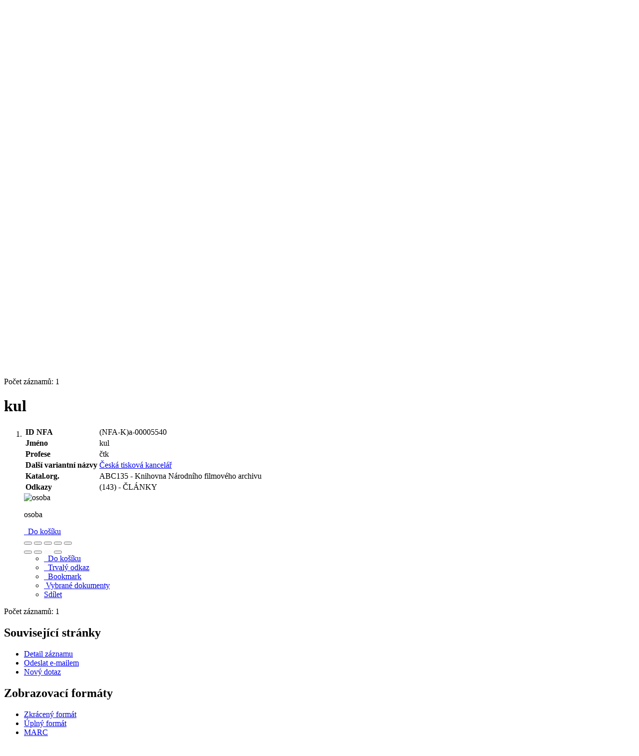

--- FILE ---
content_type: text/html; charset=utf-8
request_url: https://arl.nfa.cz/arl-nfa/cs/detail-nfa_un_auth-0006453-kul/?iset=1&qt=mg
body_size: 8550
content:

<!-- TPL: csp.templates2.parts.root -->
<!DOCTYPE html><html id="detail" lang="cs-CZ" dir="ltr" class=""><head>

<!-- TPL: csp.user.nfa.templates2.parts.head -->
<meta name="viewport" content="width=device-width, initial-scale=1, shrink-to-fit=no"><meta charset="UTF-8"><meta id="ipac" name="author" content="IPAC: Cosmotron Bohemia, s.r.o. - www.cosmotron.cz" data-version="4.8.63a - 22.05.2025" data-login="0" data-ns="" data-url="https://arl.nfa.cz/i2/" data-ictx="nfa" data-skin="bs1" data-cachebuster="4p5" data-logbasket="0" data-elink="0" data-lang="cs" data-country="CZ" data-scrollup="1" data-src="nfa_un_cat" data-cookie-choose=1 data-cookie-preferential=0 data-cookie-analytical=0 data-cookie-marketing=0 data-mainjs="">
<!-- TPL: csp.templates2.parts.metaog -->

<!-- TPL: csp.templates2.parts.metalink -->
<link rel="help" href="https://arl.nfa.cz/arl-nfa/cs/napoveda/?key=detail" title="Nápověda"><link rel="home" href="https://arl.nfa.cz/arl-nfa/cs/detail-nfa_un_auth-0006453-kul/"><link rel="alternate" hreflang="cs-CZ" href="https://arl.nfa.cz/arl-nfa/cs/detail/?&amp;idx=nfa_un_auth*0006453&amp;iset=1"><link rel="alternate" hreflang="x-default" href="https://arl.nfa.cz/arl-nfa/cs/detail/?&amp;idx=nfa_un_auth*0006453&amp;iset=1"><link rel="alternate" hreflang="en-GB" href="https://arl.nfa.cz/arl-nfa/en/detail/?&amp;idx=nfa_un_auth*0006453&amp;iset=1"><link rel="manifest" href="https://arl.nfa.cz/arl-nfa/cs/webmanifest/" title="PWA"><link rel="license" href="https://arl.nfa.cz/arl-nfa/cs/IPAC/?#ipac-copyright" title="Autorské právo"><link rel="contents" href="https://arl.nfa.cz/arl-nfa/cs/mapa-stranek/" title="Mapa stránek"><link rel="search" id="opensearch" type="application/opensearchdescription+xml" href="https://arl.nfa.cz/arl-nfa/cs/opensearch/?type=xml" title="IPAC NFA" data-query="Chcete vyhledávací modul OpenSearch nainstalovat?">
<!-- TPL: csp.templates2.parts.metaapp -->
<meta name="mobile-web-app-capable" content="yes"><meta name="apple-mobile-web-app-capable" content="yes"><meta name="apple-mobile-web-app-title" content="NFA"><meta name="apple-mobile-web-app-status-bar-style" content="#ffed00"><meta name="theme-color" content="#ffed00"><meta name="author" content="Národní filmový archiv"><meta name="twitter:dnt" content="on">
<meta name="keywords" content="detail,IPAC"><meta name="description" content="Detail záznamu - kul - Detailní zobrazení záznamu - Národní filmový archiv  "><meta name="robots" content="all"><link rel="stylesheet" href="https://arl.nfa.cz/i2/user/nfa/css/bskin1.v-4p5.css"><link rel="stylesheet" media="print" href="https://arl.nfa.cz/i2/css/print.v-4p5.css">

<!-- TPL: csp.templates2.detail.meta -->

<!-- TPL: csp.templates2.detail.metalink -->
<link rel="preconnect" href="https://cache2.obalkyknih.cz" crossorigin="anonymous"><link rel="dns-prefetch" href="https://cache2.obalkyknih.cz"><link rel="alternate" type="application/vcard+xml" href="https://arl.nfa.cz/arl-nfa/cs/detail-nfa_un_auth-0006453-kul/?st=feed&amp;feed=calendar&amp;format=vcx"><link rel="alternate" type="text/vcard" href="https://arl.nfa.cz/arl-nfa/cs/detail-nfa_un_auth-0006453-kul/?st=feed&amp;feed=calendar&amp;format=vcf"><link rel="canonical" href="https://arl.nfa.cz/arl-nfa/cs/detail-nfa_un_auth-0006453-kul/">
<!-- TPL: csp.templates2.detail.metaog -->
<meta property="og:url" prefix="og: https://ogp.me/ns/og#" content="https://arl.nfa.cz/arl-nfa/cs/detail-nfa_un_auth-0006453-kul/"><meta property="og:title" prefix="og: https://ogp.me/ns/og#" content="kul"><meta property="profile:first_name" prefix="profile: https://ogp.me/ns/profile#" content=""><meta property="profile:last_name" prefix="profile: https://ogp.me/ns/profile#" content="kul">
<!-- TPL: csp.templates2.detail.metatwitter -->
<meta name="twitter:card" prefix="twitter: https://ogp.me/ns/twitter#" content="summary"><meta name="twitter:title" prefix="twitter: https://ogp.me/ns/twitter#" content="kul"><meta name="twitter:url" prefix="twitter: https://ogp.me/ns/twitter#" content="https://arl.nfa.cz/arl-nfa/cs/detail-nfa_un_auth-0006453-kul/">
<!-- TPL: csp.templates2.detail.metaszn -->
<meta name="szn:galleries-image-link" content="https://arl.nfa.cz/arl-nfa/cs/detail-nfa_un_auth-0006453-kul/?st=feed&amp;feed=sznimages">
<!-- TPL: csp.templates2.detail.schemaperson -->
<script type="application/ld+json">
{
  "@context": "https://schema.org",
  "@type": "Person",
  "@id": "nfaunauth0006453",
  "url": "https://arl.nfa.cz/arl-nfa/cs/detail-nfa_un_auth-0006453-kul/",
  "familyName": "kul",
  "name": " kul"
}
</script>
<script data-main="https://arl.nfa.cz/i2/js/conf.detail.v-4p5.js" src="https://arl.nfa.cz/i2/js/require.v-4p5.js"></script>
<!-- TPL: csp.templates2.parts.body -->
<title>
kul
</title>
</head>
<body class="nojs nfa_un_cat">
<div id="body">
<div id="page" class="container">

<!-- TPL: csp.templates2.parts.accessibilitynav -->
<div id="accessibility-nav" class="sr-only sr-only-focusable" data-scrollup-title="Přesunout se na začátek stránky"><nav aria-label="Odkazy k přeskočení">
<ul>
<li><a accesskey="0" href="#content">Přejít na obsah</a></li><li><a href="#nav">Přejít na menu</a></li><li><a href="https://arl.nfa.cz/arl-nfa/cs/prohlaseni-o-pristupnosti/?#content" accesskey="1" title="Prohlášení o webové přístupnosti" aria-label="Prohlášení o webové přístupnosti">Prohlášení o webové přístupnosti</a></li></ul>
</nav>
</div>
<!-- TPL: csp.user.nfa.templates2.parts.header -->
<div id="header" class="container"><header>
<div class="row"><div id="brand" class="col-lg-9 col-md-7 col-sm-6 col-12"><div class="row"><a href="https://nfa.cz/" title="Národní filmový archiv" class="col-4 col-sm-3 col-md-3 site-logo"><img style="margin: 15px 0 0 20px" width="100" height="100" src="https://arl.nfa.cz/i2/user/nfa/img/logo.svg" alt="logo Národní filmový archiv" title="Knihovna Národního filmového archivu"></a><span class="site-name d-none d-sm-none d-md-none d-lg-block col-sm-9 col-md-9"><b>Knihovna Národního filmového archivu</b>
</span></div></div></div></header>
</div>
<!-- TPL: csp.templates2.parts.mainmenu -->
<nav id="nav" class="navbar navbar-expand-lg" data-spy='affix' data-toggle='sticky-onscroll' aria-label="Hlavní menu">
<button type="button" aria-label="Boční menu" class="navbar-toggler collapsed btn-nav"  data-toggle="collapse" aria-controls="nav-aside" data-target="#nav-aside" id="btn-aside">
<i aria-hidden="true" class="icon-aside"></i>
</button>
<button type="button" aria-label="Hlavní menu" class="navbar-toggler collapsed btn-nav" id="btn-nav" data-toggle="collapse" aria-controls="nav-main" data-target="#nav-main">
<i aria-hidden="true" class="icon-menu"></i>
</button>
<div class="collapse navbar-collapse" id="nav-main"><ul class="navbar-main navbar-nav mr-auto">
<li id="nav-search" class="first nav-item">
<a href="https://arl.nfa.cz/arl-nfa/cs/index/" title="Vyhledávání v online katalogu" aria-label="Vyhledávání v online katalogu" rel="nofollow" class="nav-link">Vyhledávání</a>
</li>
<li id="nav-account" class="nav-item">
<a href="https://arl.nfa.cz/arl-nfa/cs/konto/" title="Informace o účtě uživatele" aria-label="Informace o účtě uživatele" rel="nofollow" class="nav-link">Konto</a>
</li>
<li id="nav-settings" class="nav-item">
<a href="https://arl.nfa.cz/arl-nfa/cs/nastaveni/" title="Nastavení" aria-label="Nastavení" rel="nofollow" class="nav-link">Nastavení účtu</a>
</li>
<li id="nav-help" class="nav-item">
<a href="https://arl.nfa.cz/arl-nfa/cs/napoveda/?key=detail" title="Nápověda k online katalogu IPAC" aria-label="Nápověda k online katalogu IPAC" class="nav-link">Nápověda</a>
</li>
<li id="nav-contact" class="nav-item">
<a href="https://arl.nfa.cz/arl-nfa/cs/kontakt/" title="Stránka s kontakty na knihovnu" aria-label="Stránka s kontakty na knihovnu" class="nav-link">Kontakt</a>
</li>

</ul>
<ul class="navbar-login navbar-nav">
<li class="nav-item" aria-live="polite" id="basket-info"><a href="https://arl.nfa.cz/arl-nfa/cs/kosik/" rel="nofollow" class="nav-link ibasket" data-title="V košíku" title="V košíku 0 0" aria-label="V košíku 0 0"><i aria-hidden="true" class="icon-basket"></i> (<output class="count">0</output>)</a></li><li class="nav-item"><a href="https://arl.nfa.cz/arl-nfa/cs/kontakt/?type=openhours" id="openhours-link" class="nav-link nav-modal-ajax" role="button" title="Otevírací hodiny" aria-label="Otevírací hodiny"><i aria-hidden="true" class="icon-calendar"></i></a></li><li class="nav-item"><a href="https://arl.nfa.cz/arl-nfa/cs/rozsirene-vyhledavani/" id="search-link" class="nav-link nav-modal-ajax" role="button" title="Rozšířené vyhledávání v online katalogu knihovny" aria-label="Rozšířené vyhledávání v online katalogu knihovny"><i aria-hidden="true" class="icon-search"><span class="sr-only">Rozšířené vyhledávání</span></i></a></li><li id="language" class="nav-item" title="Jazykové verze"><div class="dropdown nav">
<!-- TPL: csp.templates2.parts.languages2 -->
<a class="dropdown-toggle nav-link lang" title="Jazykové verze" aria-label="Jazykové verze" data-toggle="dropdown" href="#" id="language-dropdown" role="button" aria-expanded="false"><span class="flag-cs cs"><span aria-hidden="true" title="Česká verze"></span></span></a><ul class="dropdown-menu dropdown-menu-right lang" role="menu" aria-labelledby="language-dropdown">
<li class="cs"><a dir="ltr" rel="alternate" class="dropdown-item first" href="https://arl.nfa.cz/arl-nfa/cs/detail/?&amp;idx=nfa_un_auth*0006453&amp;iset=1" hreflang="cs-CZ" lang="cs-CZ" title="Česká verze" aria-label="Česká verze"><span aria-hidden="true" class="flag-cs"></span>Česky</a></li><li class="en"><a dir="ltr" class="dropdown-item last" rel="alternate" href="https://arl.nfa.cz/arl-nfa/en/detail/?&amp;idx=nfa_un_auth*0006453&amp;iset=1" hreflang="en-GB" lang="en-GB" title="English version" aria-label="English version"><span aria-hidden="true" class="flag-en"></span>English</a></li></ul>
</div></li>
<!-- TPL: csp.templates2.parts.menuaccount -->
<li class="nav-item"><div class="dropdown nav"><a href="#" class="dropdown-toggle nav-link" id="account-dropdown" data-toggle="dropdown" role="button" aria-expanded="false">		<i aria-hidden="true" class="icon-user "></i>&nbsp;
</a>		<ul class="dropdown-menu dropdown-menu-right" role="menu" aria-labelledby="account-dropdown">
<li id="nav-login"><a href="https://arl.nfa.cz/arl-nfa/cs/prihlaseni/" class="dropdown-item" title="Přihlášení uživatele do online katalogu" aria-label="Přihlášení uživatele do online katalogu"><i aria-hidden="true" class="icon-user"></i>&nbsp; Přihlášení</a></li>		</ul>
</div></li>
<!-- TPL: csp.templates2.parts.ladenkalink -->
</ul>
</div></nav>
<main id="content">

<!-- TPL: csp.templates2.parts.breadcrumb -->
<nav aria-label="Drobečková navigace">
<ol class="breadcrumb" id="breadcrumb">
<li class="breadcrumb-item">Kde jsem</li><li class="breadcrumb-item"><a href="https://arl.nfa.cz/arl-nfa/cs/index/" title="Vyhledávání v online katalogu" aria-current="false" aria-label="Vyhledávání v online katalogu"><span>Hlavní stránka</span></a></li><li class="breadcrumb-item"><a href="https://arl.nfa.cz/arl-nfa/cs/vysledky/?iset=1&amp;idx=nfa_un_auth*0006453" title="Seznam vyhledaných výsledků" aria-current="false" aria-label="Seznam vyhledaných výsledků"><span>Výsledky vyhledávání</span></a></li><li class="breadcrumb-item active last"><a href="https://arl.nfa.cz/arl-nfa/cs/detail-nfa_un_auth-0006453-kul/" title="Detailní zobrazení záznamu" aria-current="page" aria-label="Detailní zobrazení záznamu"><span>Detail záznamu</span></a></li></ol>
</nav>
<script type="application/ld+json">
{
    "@context": "https://schema.org",
    "@graph": [{
        "@type": "WebSite",
        "@id": "https://arl.nfa.cz/arl-nfa/cs/index/",
        "url": "https://arl.nfa.cz/arl-nfa/cs/index/",
        "version": "4.8.63a - 22.05.2025",
        "name": "Národní filmový archiv",
        "description": "Detail záznamu - kul - Detailní zobrazení záznamu - Národní filmový archiv  ",
        "inLanguage": "cs",
        "potentialAction": {
            "@type": "SearchAction",
            "target": "https://arl.nfa.cz/arl-nfa/cs/vysledky/?field=G&amp;search=Hledat&amp;term={q}",
            "query-input": "name=q"
        }
    }, {
        "@type": "WebPage",
        "@id": "https://arl.nfa.cz/arl-nfa/cs/detail-nfa_un_auth-0006453-kul/",
        "url": "https://arl.nfa.cz/arl-nfa/cs/detail-nfa_un_auth-0006453-kul/",
        "name": "Detail záznamu",
        "description": "Detailní zobrazení záznamu",
        "inLanguage": "cs"
    }
    ]
}
</script>

<!-- TPL: csp.templates2.parts.systemalert -->

<!-- TPL: csp.templates2.parts.ladenka -->

<!-- TPL: csp.templates2.detail.main -->

<!-- TPL: csp.templates2.detail.page -->
<div id="outer" class="row"><div id='bside'><div id="inner" class="container">
<!-- TPL: csp.templates2.detail.paging -->
<div class="resultbox card card-body bg-light mb-3"><div class="row justify-content-between"><div class="query-info align-self-center col-sm-12 ">Počet záznamů: 1 &nbsp;
</div></div></div><div class="row"><div class=""><div class="container"><h1>kul</h1></div></div></div>
<!-- TPL: csp.templates2.detail.zf -->
<div id="result-body"><ol class="list-group">

<!-- TPL: csp.user.nfa.templates2.result.zdetail -->
<li data-idx="nfa_un_auth*0006453" id="item-nfa_un_auth0006453" class="list-group-item result-item odd zf-detail nfa_un_auth "><div class="li-row row"><div class="format col-sm-9"><div><!-- zf: TF_UN_A_NFA: -->
<!-- TPL: csp.templates2.zf.tf -->
<div class="table-responsive"><div id="toolbar-t1tf-nfa_un_auth0006453"></div><table class="table table-sm zfTF" data-check-on-init="true" data-btn-resize="true" data-mobile-responsive="true" data-toolbar="#toolbar-t1tf-nfa_un_auth0006453" id="t1tf-nfa_un_auth0006453">
<col class="zf_prefix"><col class="zf_value">
<tr><th scope="row" data-sortable="true">ID NFA</th><td>(NFA-K)a-00005540
</td></tr><tr><th scope="row" data-sortable="true">Jméno</th><td>kul
</td></tr><tr><th scope="row" data-sortable="true">Profese</th><td>čtk
</td></tr><tr><th scope="row" data-sortable="true">Další variantní názvy</th><td><a href="https://arl.nfa.cz/arl-nfa/cs/detail-nfa_un_auth-0060802-ceska-tiskova-kancelar/?iset=1&amp;qt=mg" title="Odkaz na související záznam (search nfa_un_auth T001=0060802)" aria-label="Odkaz na související záznam"><span class="icon-search" aria-hidden="true"></span></a> <a href="https://arl.nfa.cz/arl-nfa/cs/vysledky/?src=nfa_un_auth&amp;field=AUK&amp;term=%22%5Enfa_un_auth%5C*0060802%5E%22&amp;qt=zf&amp;disp=%C4%8Cesk%C3%A1%20tiskov%C3%A1%20kancel%C3%A1%C5%99" title="Hledat záznamy (search nfa_un_auth AUK=&#34;^nfa_un_auth\*0060802^&#34;)">Česká tisková kancelář</a>
</td></tr><tr><th scope="row" data-sortable="true">Katal.org.</th><td>ABC135 - Knihovna Národního filmového archivu
</td></tr><tr><th scope="row" data-sortable="true">Odkazy</th><td><a href="https://arl.nfa.cz/arl-nfa/cs/vysledky/?src=nfa_un_cat&amp;field=AUK1&amp;term=%22%5Enfa_un_auth%5C*0006453%5C*xcla%5E%22&amp;qt=mg" title="Odkaz na související záznam (search nfa_un_cat AUK1=&#34;^nfa_un_auth\*0006453\*xcla^&#34;)" aria-label="Odkaz na související záznam"><span class="icon-search" aria-hidden="true"></span></a> (143) - ČLÁNKY
</td></tr></table>
</div></div></div><div class="aside col-sm-3">
<!-- TPL: csp.templates2.result.image -->
<div class="img"><img class="type img-fluid"  alt="osoba" src="https://arl.nfa.cz/i2/bs1/doc/person.png"><p class="form-text">osoba</p>
</div><div class="nav"><div class="d-none d-lg-block">
<!-- TPL: csp.templates2.result.request -->
</div>
<!-- TPL: csp.templates2.result.basketlink -->
<div class="basket" aria-live="assertive"><a href="https://arl.nfa.cz/arl-nfa/cs/kosik/?idx=nfa_un_auth*0006453&amp;add=1" rel="nofollow" data-idx="nfa_un_auth*0006453" title="Vložit do košíku: kul" class="nav-link addcart" aria-label="Vložit do košíku: kul"><i aria-hidden="true" class="icon-basket"></i>&nbsp;
Do košíku</a></div></div></div></div>
<!-- TPL: csp.templates2.result.tabs -->
<ul class="mt-3 nav nav-tabs" role="tablist">
</ul>
<div class="tab-content" id="tab-content1"></div>
<!-- TPL: csp.templates2.result.gallery -->
<div id="osd1-root" class="openseadragon-root"><div id="osd1-toolbar" class="openseadragon-toolbar"><div class="btn-toolbar justify-content-between" role="toolbar"><div class="btn-group" role="group"><button id="osd1-btn-zoomin" data-config="zoomInButton" title="Přiblížit obrázek" aria-label="Přiblížit obrázek" type="button" class="btn btn-light btn-zoomin"><i aria-hidden="true" class="icon-plus"></i></button>
<button id="osd1-btn-zoomout" data-config="zoomOutButton" title="Oddálit obrázek" aria-label="Oddálit obrázek" type="button" class="btn btn-light btn-zoomout"><i aria-hidden="true" class="icon-minus"></i></button>
<button id="osd1-btn-home" data-config="homeButton" title="Původní velikost obrázku" aria-label="Původní velikost obrázku" type="button" class="btn btn-light btn-home"><i class="icon-home"></i></button>
<button id="osd1-btn-fullpage" data-config="fullPageButton" title="Přepnout celou stránku" aria-label="Přepnout celou stránku" type="button" class="btn btn-light btn-fullpage"><i aria-hidden="true" class="icon-normalscreen"></i></button>
<button id="osd1-btn-info" title="Info" aria-label="Info" type="button" class="btn btn-light btn-info"><i aria-hidden="true" class="icon-info"></i> <span class="head-openseadragon-title"></span></button>
</div><div class="btn-group" role="group"><button id="osd1-btn-rotateleft" data-config="rotateLeftButton" title="Otočit doleva" aria-label="Otočit doleva" type="button" class="btn btn-light btn-rotateleft"><i aria-hidden="true" class="icon-undo"></i></button>
<button id="osd1-btn-rotateright" data-config="rotateRightButton" title="Otočit doprava" aria-label="Otočit doprava" type="button" class="btn btn-light btn-rotateright"><i aria-hidden="true" class="icon-redo"></i></button>
<a id="osd1-btn-download" title="Stáhnout" aria-label="Stáhnout" role="button" download href="#" target="_blank" class="btn btn-light btn-download"><i aria-hidden="true" class="icon-export"></i></a><span id="osd1-text-currentpage" class="btn text-currentpage"></span><button id="osd1-btn-previous" data-config="previousButton" title="Předcházející strana" aria-label="Předcházející strana" type="button" class="btn btn-light btn-previous"><i aria-hidden="true" class="icon-menu-left"></i></button>
<button id="osd1-btn-next" data-config="nextButton" title="Další strana" aria-label="Další strana" type="button" class="btn btn-light btn-next"><i aria-hidden="true" class="icon-menu-right"></i></button>
</div></div></div><div id="osd1" class="openseadragon" data-data="#tpl-json-osd1" data-dataurl="https://arl.nfa.cz/arl-nfa/cs/detail/?type=xml&amp;st=ajax" data-toolbar="#osd1-toolbar" data-source="#osd1-source"><noscript>
</noscript>
</div><div><ul id="osd1-source" class="nav row openseadragon-source">

</ul>
<script id="tpl-json-osd1" type="text/x-jsrender">
[
]
</script>
</div></div>
<!-- TPL: csp.templates2.result.operations -->
<div class="nav5"><nav class="navbar bg-light pl-0" aria-label="Odkazy k záznamu">
<ul class="nav nav-pills">
<li class="basket nav-item" aria-live="assertive"><a href="https://arl.nfa.cz/arl-nfa/cs/kosik/?idx=nfa_un_auth*0006453&amp;add=1" rel="nofollow" role="button" data-idx="nfa_un_auth*0006453" aria-controls="basket-info" aria-label="Vložit do košíku: kul" title="Vložit do košíku: kul" class="addcart nav-link"><i aria-hidden="true" class="icon-basket"></i>&nbsp; Do košíku</a></li><li class="permalink nav-item"><a href="https://arl.nfa.cz/arl-nfa/cs/detail-nfa_un_auth-0006453-kul/" class="url nav-link" rel="bookmark" data-title="kul" title="Trvalý odkaz na záznam: kul" aria-label="Trvalý odkaz na záznam: kul"><i aria-hidden="true" class="icon-permalink"></i>&nbsp; Trvalý odkaz</a></li><li class="bookmark nav-item"><a href="https://arl.nfa.cz/arl-nfa/cs/bookmark/?idx=nfa_un_auth*0006453&amp;disprec=1&amp;idx=nfa_un_auth*0006453&amp;iset=1" rel="nofollow" class="nav-link" title="Nástroj pro práci se záznamem: kul" aria-label="Nástroj pro práci se záznamem: kul"><i aria-hidden="true" class="icon-bookmark"></i>&nbsp; Bookmark</a></li><li class="mydoc nav-item"><a href="https://arl.nfa.cz/arl-nfa/cs/vybrane-dokumenty/?idx=nfa_un_auth*0006453&amp;f_new=1&amp;idx=nfa_un_auth*0006453&amp;iset=1" data-modal-login="1" rel="nofollow" class="nav-link" title="Seznam a správa dokumentů uživatele: kul" aria-label="Seznam a správa dokumentů uživatele: kul"><i aria-hidden="true" class="icon-mydocuments"></i>&nbsp;Vybrané dokumenty</a></li><li class="nav-item facebook">
<div class='fb-share-button nav-link' data-href='https%3A%2F%2Farl.nfa.cz%2Farl-nfa%2Fcs%2Fdetail-nfa_un_auth-0006453-kul%2F' data-layout='button' data-size='small'><a class='fb-xfbml-parse-ignore' rel='external' target='_blank' href='https://www.facebook.com/sharer/sharer.php?u=https%3A%2F%2Farl.nfa.cz%2Farl-nfa%2Fcs%2Fdetail-nfa_un_auth-0006453-kul%2F' title='Sdílet na Facebooku'><i class='icon-facebook' aria-hidden='true'></i>  Sdílet</a></div></li></ul>
</nav>
</div></li></ol>
</div>
<!-- TPL: csp.templates2.detail.map -->

<!-- TPL: csp.templates2.detail.paging -->
<div class="resultbox card card-body bg-light mb-3"><div class="row justify-content-between"><div class="query-info align-self-center col-sm-12 ">Počet záznamů: 1 &nbsp;
</div></div></div></div></div>
<!-- TPL: csp.templates2.detail.aside -->
<div id="aside" class="navbar-expand-lg"><div class="collapse navbar-collapse" id="nav-aside"><aside aria-label="Související stránky">
<!-- TPL: csp.templates2.detail.submenu -->
<div id="nav1" class="part"><h2>Související stránky</h2><ul class="nav flex-column"><li id="nav1-detail" class="nav-item"><a href="https://arl.nfa.cz/arl-nfa/cs/detail-nfa_un_auth-0006453-kul/?iset=1" class="nav-link active" title="Detailní zobrazení záznamu" aria-label="Detailní zobrazení záznamu">Detail záznamu</a></li><li id="nav1-mail" class="nav-item"><a href="https://arl.nfa.cz/arl-nfa/cs/odeslat-email/?idx=nfa_un_auth*0006453&amp;iset=1" rel="nofollow" class="nav-link" title="Odeslání záznamů na e-mail" aria-label="Odeslání záznamů na e-mail">Odeslat e-mailem</a></li><li id="nav1-new" class="nav-item"><a href="https://arl.nfa.cz/arl-nfa/cs/index/" rel="nofollow" class="nav-link" title="Vyhledávání v online katalogu" aria-label="Vyhledávání v online katalogu">Nový dotaz</a></li></ul></div><div id="format" class="part"><h2>Zobrazovací formáty</h2><ul class="nav flex-column"><li class="nav-item"><a href="https://arl.nfa.cz/arl-nfa/cs/detail/?zf=SHORT&amp;idx=nfa_un_auth*0006453&amp;iset=1" class="nav-link " rel="nofollow" title="Formát: Zkrácený formát" aria-label="Formát: Zkrácený formát">Zkrácený formát</a></li><li class="nav-item"><a href="https://arl.nfa.cz/arl-nfa/cs/detail/?zf=TF_UN_A_NFA&amp;idx=nfa_un_auth*0006453&amp;iset=1" class="nav-link active" rel="nofollow" title="Formát: Úplný formát" aria-label="Formát: Úplný formát">Úplný formát</a></li><li class="nav-item"><a href="https://arl.nfa.cz/arl-nfa/cs/detail/?zf=DATA&amp;idx=nfa_un_auth*0006453&amp;iset=1" class="nav-link " rel="nofollow" title="Formát: MARC" aria-label="Formát: MARC">MARC</a></li></ul></div>
<!-- TPL: csp.templates2.parts.headaside -->

<!-- TPL: csp.templates2.parts.footeraside -->
</aside></div></div></div>
<!-- TPL: csp.templates2.result.jstemplate -->

<!-- TPL: csp.templates2.parts.jstable -->
<script id="tpl-toolbar" type="text/x-jsrender">
{{if isform}}
<button type="button" data-toggle="tooltip" data-link="{on ~doCheck}" id="btn-check-{{:id}}" class="btn-check btn btn-light" aria-label="Označit vše" title="Označit vše">
<i class="icon-check" aria-hidden="true"></i>
</button>
<button type="button" data-toggle="tooltip" data-link="{on ~doUnCheck}" id="btn-uncheck-{{:id}}" class="btn-uncheck btn btn-light" aria-label="Odznačit vše" title="Odznačit vše">
<i class="icon-uncheck" aria-hidden="true"></i>
</button>
{{/if}}
</script>
<script id="tpl-table-loading" type="text/x-jsrender">
<span class="icon-loading" aria-hidden="true" aria-live="polite" role="alert" aria-busy="true" aria-label="Načítání"><span role="progressbar" aria-valuetext="Načítání"><i class="icon-loading" aria-hidden="true"></i></span></span></script>
<script id="tpl-table-price" type="text/x-jsrender">
<span class="{{:class}}"><b>{{:sign}}</b>{{:price}}</span></script><script id="tpl-loading" type="text/x-jsrender">
<div class="ipac-loading" role="alert" aria-live="polite" aria-busy="true" aria-label="Načítání"><span role="progressbar" aria-valuetext="Načítání"><i class="icon-loading" aria-hidden="true"></i></span></div></script>
<script id="tpl-permalink" type="text/x-jsrender"  title="Trvalý odkaz na záznam">
<h3>{{:title}}</h3>
<p class="link"><a href="{{:href}}">Přejít na stránku</a></p>
<div role="form"><div class="form-group"><label for="plink-l" class="col-sm-12">Zkopírovat do schránky</label>
<div class="col-sm-12"><div class="input-group"><input readonly="readonly" class="form-control" onclick="this.select();" inputmode="none" type="url" value="{{:href}}" id="plink-l"><div role="button" class="input-group-append input-group-text ipac-clipboard btn" data-toggle="tooltip" data-clipboard-action="copy" aria-controls="plink-l" data-clipboard-target="#plink-l" title="Zkopírovat do schránky" data-title="Zkopírováno do schránky"><i class="icon-copy" aria-hidden="true"></i>
</div></div></div></div></div></script>
<script id="tpl-contact-map" type="text/x-jsrender">
<strong>{{:name}}</strong><br>
{{if src}}<img alt="{{:name}}" src="{{:src}}" class="img-thumbnail" width="150"><br>{{/if}}
{{if street}}<br>{{:street}}{{/if}}
{{if locality}}<br>{{:locality}}{{/if}}
</script>
<script id="tpl-weather-tooltip" type="text/x-jsrender">
<div class="card p-2 text-nowrap"><div>{{:day}}{{:year}}</div><div>{{:txmax}} <b style="color:{{:maxcolor}};">{{if max}}{{:max}}{{else}} {{/if}}</b></div><div>{{:txmin}} <b style="color:{{:mincolor}};">{{if min}}{{:min}}{{else}} {{/if}}</b></div>{{if note}}<div>{{:note}}</div>{{/if}}
</div></script>
<script id="tpl-btn-more" type="text/x-jsrender">
<a href="javascript:void(0);" role="button" class="more" aria-expanded="false" aria-label="{{:title}}" title="{{:title}}">{{:text}}</a></script>
<script id="tpl-btn-affix" type="text/x-jsrender">
<a href="javascript:;" data-link="{on ~doClick}" role="button" class="btn btn-light btn-sm" title="{{:title}}" aria-label="{{:title}}" aria-pressed="{{:pressed}}"><i class="icon-{{:icon}}" aria-hidden="true"></i></a></script>
<!-- TPL: csp.templates2.parts.tail -->
<br class="clearfix">
</main><!-- /#content -->
<!-- TPL: csp.templates2.parts.toplist -->
<div id="fuh"></div>
<!-- TPL: csp.templates2.parts.nojs -->
<noscript><p class="alert alert-warning" role="alert">
Pro plnou funkčnost těchto stránek je nutné povolit JavaScript.
Zde jsou <a href="https://www.enable-javascript.com/cz/" rel="external nofollow" target="_blank" title="enable-javascript.com  - Externí odkaz">instrukce jak povolit JavaScript ve Vašem webovém prohlížeči</a>.
</p></noscript></div><!-- /#page --></div><!-- /#body -->
<!-- TPL: csp.templates2.parts.footer -->
<div id="footer"><div class="container"><footer aria-label="Zápatí" class="row">
<div id="footer-brand" class="col-md-2"><a href="https://arl.nfa.cz/arl-nfa/cs/index/" rel="home" title="Návrat na úvodní stránku katalogu" aria-label="Návrat na úvodní stránku katalogu"><i class="icon-arl" aria-hidden="true"></i></a></div><div id="nav3" class="col-md-5"><nav>
<ul class="nav">
<li id="nav3-smap" class="first nav-item">
<a href="https://arl.nfa.cz/arl-nfa/cs/mapa-stranek/" title="Mapa webových stránek online katalogu" aria-label="Mapa webových stránek online katalogu" accesskey="3" class="nav-link">Mapa stránek</a>
</li>
<li id="nav3-accessibility" class="nav-item">
<a href="https://arl.nfa.cz/arl-nfa/cs/prohlaseni-o-pristupnosti/" title="Prohlášení o webové přístupnosti" aria-label="Prohlášení o webové přístupnosti" class="nav-link">Přístupnost</a>
</li>
<li id="nav3-privacy" class="nav-item">
<a href="https://arl.nfa.cz/arl-nfa/cs/soukromi/" title="Zásady nakládání s osobními údaji uživatelů" aria-label="Zásady nakládání s osobními údaji uživatelů" class="nav-link">Soukromí</a>
</li>
<li id="nav3-opensearch" class="nav-item">
<a href="https://arl.nfa.cz/arl-nfa/cs/opensearch/" title="Možnost doplnit do webového prohlížece vyhledávací modul na vyhledávaní v online katalogu" aria-label="Možnost doplnit do webového prohlížece vyhledávací modul na vyhledávaní v online katalogu" class="nav-link">Modul OpenSearch</a>
</li>
<li id="nav3-feedback" class="nav-item">
<a href="https://arl.nfa.cz/arl-nfa/cs/napiste-nam/" title="Formulář pro zaslání zprávy" aria-label="Formulář pro zaslání zprávy" rel="nofollow" class="nav-link">Napište nám</a>
</li>
<li id="nav3-cookies" class="nav-item">
<a href="https://arl.nfa.cz/arl-nfa/cs/cookies/" title="Nastavení cookies" aria-label="Nastavení cookies" rel="nofollow" class="nav-link">Nastavení cookies</a>
</li>

</ul>
</nav>
</div><div id="contentinfo" role="contentinfo" class="col-md-5"><p id="footprint">
© databáze &nbsp;
<span itemscope="itemscope" itemtype="https://schema.org/Organization"><a itemprop="url" rel="me external" target="_blank" href="https://nfa.cz/cs/sluzby/badani/knihovna"><span itemprop="name">Národní filmový archiv</span></a></span></p>
<p id="cosmotron" itemscope="itemscope" itemtype="https://schema.org/Organization">
©1993-2026 &nbsp;<a href="https://arl.nfa.cz/arl-nfa/cs/IPAC/" dir="ltr" title="Informace o aplikaci IPAC" aria-label="Informace o aplikaci IPAC"><abbr lang="en-GB" title="Internet Public Access Catalog">IPAC</abbr><time datetime="2025-05-22" title="4.8.63a - 22.5.2025">&nbsp;v.4.8.63a</time></a>&nbsp;-&nbsp; <span dir="ltr"><a itemprop="url" rel="external" target="_blank" href="https://www.cosmotron.cz" title="Web společnosti Cosmotron Bohemia, s.r.o.  - Externí odkaz"><span itemprop="name">Cosmotron Bohemia, s.r.o.</span></a></span></p>
</div></footer>
</div></div><div class="overlay"></div>
<!-- TPL: csp.templates2.parts.jsmodal -->
<script id="tpl-help-modal" type="text/x-jsrender">
<div class="modal fade"  id="detail-modal{{:item}}"  tabindex="-1" role="dialog" aria-labelledby="detail-modal{{:item}}-modal-title" aria-hidden="true"><div class="modal-dialog" role="document"><div class="modal-content"><div class="modal-header "><h1 class="modal-title h3 w-100" id="detail-modal{{:item}}-modal-title">{{:title}} </h1><button type="button" class="close" data-dismiss="modal" aria-label="Zavřít"><span aria-hidden="true">&times;</span></button></div><div class="modal-body">{{:html}}
</div><div class="modal-footer"><button type="button" class="btn btn-light" data-dismiss="modal" aria-label="Zavřít">Zavřít</button></div></div></div></div></script>
<script id="tpl-help-trigger" type="text/x-jsrender">
<span data-toggle="modal" class="btn btn-light" data-target="#detail-modal{{:item}}"><i class="icon-info" aria-hidden="true"></i>
</span></script>
<script id="tpl-ipac-modal" type="text/x-jsrender">
<div class="modal fade {{:type}}" id="{{:id}}" tabindex="-1" role="dialog" aria-labelledby="{{:id}}-title" aria-hidden="true"><div class="modal-dialog {{:size}} {{if centered}}modal-dialog-centered{{/if}}" role="document"><div class="modal-content"><div class="modal-header {{if report}}bg-{{:reportclass}}{{/if}}"><h1 class="modal-title h3" id="{{:id}}-title">{{:name}}</h1>
<button type="button" class="close" data-dismiss="modal" aria-label="Zavřít"><i aria-hidden="true">&times;</i></button>
</div><div class="modal-body{{if report}} collapse border border-{{:reportclass}}{{/if}} {{if center}} text-center{{/if}}" id="{{:id}}-report">{{:body}}
</div><div class="modal-footer">{{if foottext}}<div class="text-left">{{:foottext}}</div>{{/if}}
{{if report}}
<a role="button" class="btn btn-light" data-toggle="collapse" href="#{{:id}}-report" aria-expanded="false" aria-controls="{{:id}}-report"><i class="icon-info" aria-hidden="true"></i>&nbsp; {{:report}}</a>{{/if}}
{{if agree}}
<button type="button" class="btn btn-primary" id="btn-agree" data-link="{on ~doArgee}" data-dismiss="modal">{{if agreeicon}}<i class="{{:agreeicon}}" aria-hidden="true"></i>&nbsp;{{/if}} {{:agree}}</button>
{{/if}}
{{if disagree}}
<button type="button" class="btn btn-light" id="btn-disagree" data-link="{on ~doArgee}" data-dismiss="modal">{{if disagreeicon}}<i class="{{:disagreeicon}}" aria-hidden="true"></i>&nbsp;{{/if}} {{:disagree}}</button>
{{/if}}
{{if link}}
<a id="btn-link" href="{{:href}}" target="{{if linktarget}}{{:linktarget}}{{else}}_self{{/if}}" class="btn btn-{{if linkprimary}}primary{{else}}light{{/if}}{{if linktarget}} external{{/if}}">{{if linkicon}}<i class="{{:linkicon}}" aria-hidden="true"></i>&nbsp;{{/if}} {{:link}}</a>{{/if}}
{{if linkform}}
<form method="post" action="{{:href}}" role="link" target="{{if linktarget}}{{:linktarget}}{{else}}_self{{/if}}">

{{if param1n}}<input type="hidden" name="{{:param1n}}" value="{{:param1v}}"/>{{/if}}
<button id="btn-linkform" type="submit" class="btn btn-{{if linkprimary}}primary{{else}}light{{/if}}">{{if linkicon}}<i class="{{:linkicon}}" aria-hidden="true"></i>&nbsp;{{/if}} {{:linkform}}</button>
</form>{{/if}}
{{if close}}
<button type="button" class="btn btn-light" data-dismiss="modal" aria-label="Zavřít">Zavřít</button>
{{/if}}
</div></div></div></div></script>
<script id="tpl-modal-loading" type="text/x-jsrender">
<div class="modal fade" id="modal-loading" tabindex="-1" aria-labelledby="modal-loading-title" role="dialog" aria-busy="true" aria-label="Načítání" aria-hidden="true"><div class="modal-dialog modal-sm modal-dialog-centered" role="document"><div class="modal-content text-center"><div class="modal-body"><h1 class="modal-title h3" id="modal-loading-title">Načítání&hellip;</h1>
<span role="progressbar" aria-valuetext="Načítání"><i class="icon-loading" aria-hidden="true"></i></span></div></div></div></div></script>
<script id="tpl-tab-loading" type="text/x-jsrender">
<div class="m-auto text-center" role="alert" aria-busy="true" aria-label="Načítání"><h1>Načítání&hellip;</h1>
<span role="progressbar" aria-valuetext="Načítání"><i class="icon-loading" aria-hidden="true"></i></span></div></script>
<script id="tpl-btn-clearable" type="text/x-jsrender">
<button class="btn d-none {{:class}}" type="button" aria-label="{{:label}}" tabindex="-1"><i aria-hidden="true">&times;</i></button>
</script>
<div id="ipac-modal"></div><div class="modal fade"  id="modal-openseadragon"  tabindex="-1" role="dialog" aria-labelledby="modal-openseadragon-modal-title" aria-hidden="true"><div class="modal-dialog modal-sm" role="document"><div class="modal-content"><div class="modal-header "><h1 class="modal-title h3 w-100" id="modal-openseadragon-modal-title">openseadragon </h1><button type="button" class="close" data-dismiss="modal" aria-label="Zavřít"><span aria-hidden="true">&times;</span></button></div><div class="modal-body"><div class="modal-body-fromjs"><!-- Description from JS JSON --></div></div></div></div></div>
<!-- TPL: csp.templates2.cookies.cookiesbar -->
<div class="container-fluid fixed-bottom d-none" id="cookiesbar"><div class="container cookiesbar-body"><div class="row"><div class="col-12 col-md-8 cookiesbar-text"><p>
<i aria-hidden="true" class="icon-info"></i>&nbsp;
Tyto stránky využívají soubory cookies, které usnadňují jejich prohlížení. Další informace o tom
<a href="https://arl.nfa.cz/arl-nfa/cs/napoveda/?key=cookies" title="Nápověda: jak používáme cookies" aria-label="Nápověda: jak používáme cookies" class="help-link">jak používáme cookies</a>.
</p>
</div><div class="col-12 col-md-4 cookiesbar-btn"><a href="https://arl.nfa.cz/arl-nfa/cs/cookies/?opt=all&amp;save=1&amp;opal=detail" rel="nofollow" class="btn btn-ajax btn-primary ml-1" title="Přijmout všechny cookies" aria-label="Přijmout všechny cookies">Přijmout vše</a><a href="https://arl.nfa.cz/arl-nfa/cs/cookies/" rel="nofollow" class="btn btn-link ml-1" title="Nastavení cookies" aria-label="Nastavení cookies">Nastavení</a><a href="https://arl.nfa.cz/arl-nfa/cs/cookies/?opt=technical&amp;save=1&amp;opal=detail" rel="nofollow" class="btn btn-ajax btn-primary ml-1" title="Přijmout pouze nezbytné cookies" aria-label="Přijmout pouze nezbytné cookies">Odmítnout vše</a></div></div></div></div><div id="fb-root"></div></body>
</html><!-- page-total: 0.14 -->
